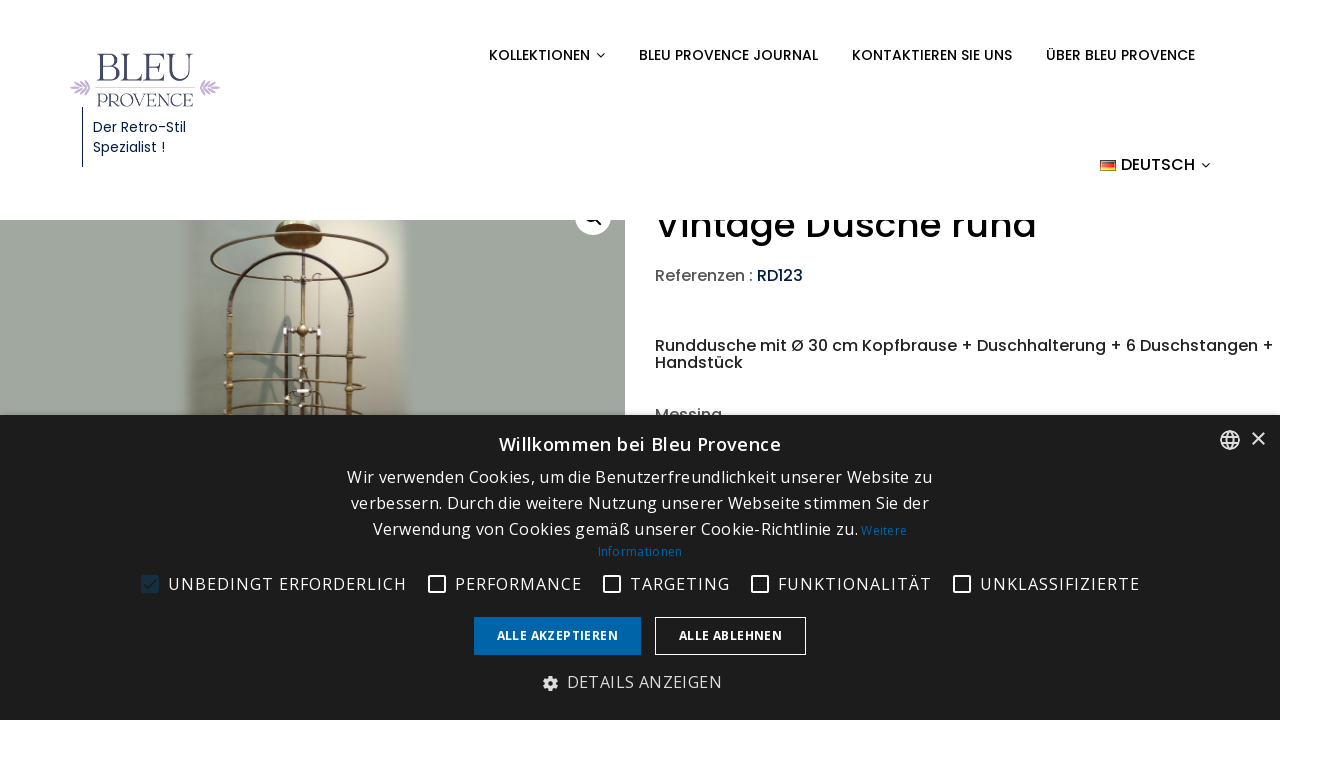

--- FILE ---
content_type: text/html; charset=utf-8
request_url: https://www.google.com/recaptcha/api2/anchor?ar=1&k=6LeNNQQsAAAAANfC8DVMq9E1mJfqXjiHtBgE8B6z&co=aHR0cHM6Ly9ibGV1cHJvdmVuY2UuaXQ6NDQz&hl=en&v=N67nZn4AqZkNcbeMu4prBgzg&size=invisible&anchor-ms=20000&execute-ms=30000&cb=y57kbggyigac
body_size: 48719
content:
<!DOCTYPE HTML><html dir="ltr" lang="en"><head><meta http-equiv="Content-Type" content="text/html; charset=UTF-8">
<meta http-equiv="X-UA-Compatible" content="IE=edge">
<title>reCAPTCHA</title>
<style type="text/css">
/* cyrillic-ext */
@font-face {
  font-family: 'Roboto';
  font-style: normal;
  font-weight: 400;
  font-stretch: 100%;
  src: url(//fonts.gstatic.com/s/roboto/v48/KFO7CnqEu92Fr1ME7kSn66aGLdTylUAMa3GUBHMdazTgWw.woff2) format('woff2');
  unicode-range: U+0460-052F, U+1C80-1C8A, U+20B4, U+2DE0-2DFF, U+A640-A69F, U+FE2E-FE2F;
}
/* cyrillic */
@font-face {
  font-family: 'Roboto';
  font-style: normal;
  font-weight: 400;
  font-stretch: 100%;
  src: url(//fonts.gstatic.com/s/roboto/v48/KFO7CnqEu92Fr1ME7kSn66aGLdTylUAMa3iUBHMdazTgWw.woff2) format('woff2');
  unicode-range: U+0301, U+0400-045F, U+0490-0491, U+04B0-04B1, U+2116;
}
/* greek-ext */
@font-face {
  font-family: 'Roboto';
  font-style: normal;
  font-weight: 400;
  font-stretch: 100%;
  src: url(//fonts.gstatic.com/s/roboto/v48/KFO7CnqEu92Fr1ME7kSn66aGLdTylUAMa3CUBHMdazTgWw.woff2) format('woff2');
  unicode-range: U+1F00-1FFF;
}
/* greek */
@font-face {
  font-family: 'Roboto';
  font-style: normal;
  font-weight: 400;
  font-stretch: 100%;
  src: url(//fonts.gstatic.com/s/roboto/v48/KFO7CnqEu92Fr1ME7kSn66aGLdTylUAMa3-UBHMdazTgWw.woff2) format('woff2');
  unicode-range: U+0370-0377, U+037A-037F, U+0384-038A, U+038C, U+038E-03A1, U+03A3-03FF;
}
/* math */
@font-face {
  font-family: 'Roboto';
  font-style: normal;
  font-weight: 400;
  font-stretch: 100%;
  src: url(//fonts.gstatic.com/s/roboto/v48/KFO7CnqEu92Fr1ME7kSn66aGLdTylUAMawCUBHMdazTgWw.woff2) format('woff2');
  unicode-range: U+0302-0303, U+0305, U+0307-0308, U+0310, U+0312, U+0315, U+031A, U+0326-0327, U+032C, U+032F-0330, U+0332-0333, U+0338, U+033A, U+0346, U+034D, U+0391-03A1, U+03A3-03A9, U+03B1-03C9, U+03D1, U+03D5-03D6, U+03F0-03F1, U+03F4-03F5, U+2016-2017, U+2034-2038, U+203C, U+2040, U+2043, U+2047, U+2050, U+2057, U+205F, U+2070-2071, U+2074-208E, U+2090-209C, U+20D0-20DC, U+20E1, U+20E5-20EF, U+2100-2112, U+2114-2115, U+2117-2121, U+2123-214F, U+2190, U+2192, U+2194-21AE, U+21B0-21E5, U+21F1-21F2, U+21F4-2211, U+2213-2214, U+2216-22FF, U+2308-230B, U+2310, U+2319, U+231C-2321, U+2336-237A, U+237C, U+2395, U+239B-23B7, U+23D0, U+23DC-23E1, U+2474-2475, U+25AF, U+25B3, U+25B7, U+25BD, U+25C1, U+25CA, U+25CC, U+25FB, U+266D-266F, U+27C0-27FF, U+2900-2AFF, U+2B0E-2B11, U+2B30-2B4C, U+2BFE, U+3030, U+FF5B, U+FF5D, U+1D400-1D7FF, U+1EE00-1EEFF;
}
/* symbols */
@font-face {
  font-family: 'Roboto';
  font-style: normal;
  font-weight: 400;
  font-stretch: 100%;
  src: url(//fonts.gstatic.com/s/roboto/v48/KFO7CnqEu92Fr1ME7kSn66aGLdTylUAMaxKUBHMdazTgWw.woff2) format('woff2');
  unicode-range: U+0001-000C, U+000E-001F, U+007F-009F, U+20DD-20E0, U+20E2-20E4, U+2150-218F, U+2190, U+2192, U+2194-2199, U+21AF, U+21E6-21F0, U+21F3, U+2218-2219, U+2299, U+22C4-22C6, U+2300-243F, U+2440-244A, U+2460-24FF, U+25A0-27BF, U+2800-28FF, U+2921-2922, U+2981, U+29BF, U+29EB, U+2B00-2BFF, U+4DC0-4DFF, U+FFF9-FFFB, U+10140-1018E, U+10190-1019C, U+101A0, U+101D0-101FD, U+102E0-102FB, U+10E60-10E7E, U+1D2C0-1D2D3, U+1D2E0-1D37F, U+1F000-1F0FF, U+1F100-1F1AD, U+1F1E6-1F1FF, U+1F30D-1F30F, U+1F315, U+1F31C, U+1F31E, U+1F320-1F32C, U+1F336, U+1F378, U+1F37D, U+1F382, U+1F393-1F39F, U+1F3A7-1F3A8, U+1F3AC-1F3AF, U+1F3C2, U+1F3C4-1F3C6, U+1F3CA-1F3CE, U+1F3D4-1F3E0, U+1F3ED, U+1F3F1-1F3F3, U+1F3F5-1F3F7, U+1F408, U+1F415, U+1F41F, U+1F426, U+1F43F, U+1F441-1F442, U+1F444, U+1F446-1F449, U+1F44C-1F44E, U+1F453, U+1F46A, U+1F47D, U+1F4A3, U+1F4B0, U+1F4B3, U+1F4B9, U+1F4BB, U+1F4BF, U+1F4C8-1F4CB, U+1F4D6, U+1F4DA, U+1F4DF, U+1F4E3-1F4E6, U+1F4EA-1F4ED, U+1F4F7, U+1F4F9-1F4FB, U+1F4FD-1F4FE, U+1F503, U+1F507-1F50B, U+1F50D, U+1F512-1F513, U+1F53E-1F54A, U+1F54F-1F5FA, U+1F610, U+1F650-1F67F, U+1F687, U+1F68D, U+1F691, U+1F694, U+1F698, U+1F6AD, U+1F6B2, U+1F6B9-1F6BA, U+1F6BC, U+1F6C6-1F6CF, U+1F6D3-1F6D7, U+1F6E0-1F6EA, U+1F6F0-1F6F3, U+1F6F7-1F6FC, U+1F700-1F7FF, U+1F800-1F80B, U+1F810-1F847, U+1F850-1F859, U+1F860-1F887, U+1F890-1F8AD, U+1F8B0-1F8BB, U+1F8C0-1F8C1, U+1F900-1F90B, U+1F93B, U+1F946, U+1F984, U+1F996, U+1F9E9, U+1FA00-1FA6F, U+1FA70-1FA7C, U+1FA80-1FA89, U+1FA8F-1FAC6, U+1FACE-1FADC, U+1FADF-1FAE9, U+1FAF0-1FAF8, U+1FB00-1FBFF;
}
/* vietnamese */
@font-face {
  font-family: 'Roboto';
  font-style: normal;
  font-weight: 400;
  font-stretch: 100%;
  src: url(//fonts.gstatic.com/s/roboto/v48/KFO7CnqEu92Fr1ME7kSn66aGLdTylUAMa3OUBHMdazTgWw.woff2) format('woff2');
  unicode-range: U+0102-0103, U+0110-0111, U+0128-0129, U+0168-0169, U+01A0-01A1, U+01AF-01B0, U+0300-0301, U+0303-0304, U+0308-0309, U+0323, U+0329, U+1EA0-1EF9, U+20AB;
}
/* latin-ext */
@font-face {
  font-family: 'Roboto';
  font-style: normal;
  font-weight: 400;
  font-stretch: 100%;
  src: url(//fonts.gstatic.com/s/roboto/v48/KFO7CnqEu92Fr1ME7kSn66aGLdTylUAMa3KUBHMdazTgWw.woff2) format('woff2');
  unicode-range: U+0100-02BA, U+02BD-02C5, U+02C7-02CC, U+02CE-02D7, U+02DD-02FF, U+0304, U+0308, U+0329, U+1D00-1DBF, U+1E00-1E9F, U+1EF2-1EFF, U+2020, U+20A0-20AB, U+20AD-20C0, U+2113, U+2C60-2C7F, U+A720-A7FF;
}
/* latin */
@font-face {
  font-family: 'Roboto';
  font-style: normal;
  font-weight: 400;
  font-stretch: 100%;
  src: url(//fonts.gstatic.com/s/roboto/v48/KFO7CnqEu92Fr1ME7kSn66aGLdTylUAMa3yUBHMdazQ.woff2) format('woff2');
  unicode-range: U+0000-00FF, U+0131, U+0152-0153, U+02BB-02BC, U+02C6, U+02DA, U+02DC, U+0304, U+0308, U+0329, U+2000-206F, U+20AC, U+2122, U+2191, U+2193, U+2212, U+2215, U+FEFF, U+FFFD;
}
/* cyrillic-ext */
@font-face {
  font-family: 'Roboto';
  font-style: normal;
  font-weight: 500;
  font-stretch: 100%;
  src: url(//fonts.gstatic.com/s/roboto/v48/KFO7CnqEu92Fr1ME7kSn66aGLdTylUAMa3GUBHMdazTgWw.woff2) format('woff2');
  unicode-range: U+0460-052F, U+1C80-1C8A, U+20B4, U+2DE0-2DFF, U+A640-A69F, U+FE2E-FE2F;
}
/* cyrillic */
@font-face {
  font-family: 'Roboto';
  font-style: normal;
  font-weight: 500;
  font-stretch: 100%;
  src: url(//fonts.gstatic.com/s/roboto/v48/KFO7CnqEu92Fr1ME7kSn66aGLdTylUAMa3iUBHMdazTgWw.woff2) format('woff2');
  unicode-range: U+0301, U+0400-045F, U+0490-0491, U+04B0-04B1, U+2116;
}
/* greek-ext */
@font-face {
  font-family: 'Roboto';
  font-style: normal;
  font-weight: 500;
  font-stretch: 100%;
  src: url(//fonts.gstatic.com/s/roboto/v48/KFO7CnqEu92Fr1ME7kSn66aGLdTylUAMa3CUBHMdazTgWw.woff2) format('woff2');
  unicode-range: U+1F00-1FFF;
}
/* greek */
@font-face {
  font-family: 'Roboto';
  font-style: normal;
  font-weight: 500;
  font-stretch: 100%;
  src: url(//fonts.gstatic.com/s/roboto/v48/KFO7CnqEu92Fr1ME7kSn66aGLdTylUAMa3-UBHMdazTgWw.woff2) format('woff2');
  unicode-range: U+0370-0377, U+037A-037F, U+0384-038A, U+038C, U+038E-03A1, U+03A3-03FF;
}
/* math */
@font-face {
  font-family: 'Roboto';
  font-style: normal;
  font-weight: 500;
  font-stretch: 100%;
  src: url(//fonts.gstatic.com/s/roboto/v48/KFO7CnqEu92Fr1ME7kSn66aGLdTylUAMawCUBHMdazTgWw.woff2) format('woff2');
  unicode-range: U+0302-0303, U+0305, U+0307-0308, U+0310, U+0312, U+0315, U+031A, U+0326-0327, U+032C, U+032F-0330, U+0332-0333, U+0338, U+033A, U+0346, U+034D, U+0391-03A1, U+03A3-03A9, U+03B1-03C9, U+03D1, U+03D5-03D6, U+03F0-03F1, U+03F4-03F5, U+2016-2017, U+2034-2038, U+203C, U+2040, U+2043, U+2047, U+2050, U+2057, U+205F, U+2070-2071, U+2074-208E, U+2090-209C, U+20D0-20DC, U+20E1, U+20E5-20EF, U+2100-2112, U+2114-2115, U+2117-2121, U+2123-214F, U+2190, U+2192, U+2194-21AE, U+21B0-21E5, U+21F1-21F2, U+21F4-2211, U+2213-2214, U+2216-22FF, U+2308-230B, U+2310, U+2319, U+231C-2321, U+2336-237A, U+237C, U+2395, U+239B-23B7, U+23D0, U+23DC-23E1, U+2474-2475, U+25AF, U+25B3, U+25B7, U+25BD, U+25C1, U+25CA, U+25CC, U+25FB, U+266D-266F, U+27C0-27FF, U+2900-2AFF, U+2B0E-2B11, U+2B30-2B4C, U+2BFE, U+3030, U+FF5B, U+FF5D, U+1D400-1D7FF, U+1EE00-1EEFF;
}
/* symbols */
@font-face {
  font-family: 'Roboto';
  font-style: normal;
  font-weight: 500;
  font-stretch: 100%;
  src: url(//fonts.gstatic.com/s/roboto/v48/KFO7CnqEu92Fr1ME7kSn66aGLdTylUAMaxKUBHMdazTgWw.woff2) format('woff2');
  unicode-range: U+0001-000C, U+000E-001F, U+007F-009F, U+20DD-20E0, U+20E2-20E4, U+2150-218F, U+2190, U+2192, U+2194-2199, U+21AF, U+21E6-21F0, U+21F3, U+2218-2219, U+2299, U+22C4-22C6, U+2300-243F, U+2440-244A, U+2460-24FF, U+25A0-27BF, U+2800-28FF, U+2921-2922, U+2981, U+29BF, U+29EB, U+2B00-2BFF, U+4DC0-4DFF, U+FFF9-FFFB, U+10140-1018E, U+10190-1019C, U+101A0, U+101D0-101FD, U+102E0-102FB, U+10E60-10E7E, U+1D2C0-1D2D3, U+1D2E0-1D37F, U+1F000-1F0FF, U+1F100-1F1AD, U+1F1E6-1F1FF, U+1F30D-1F30F, U+1F315, U+1F31C, U+1F31E, U+1F320-1F32C, U+1F336, U+1F378, U+1F37D, U+1F382, U+1F393-1F39F, U+1F3A7-1F3A8, U+1F3AC-1F3AF, U+1F3C2, U+1F3C4-1F3C6, U+1F3CA-1F3CE, U+1F3D4-1F3E0, U+1F3ED, U+1F3F1-1F3F3, U+1F3F5-1F3F7, U+1F408, U+1F415, U+1F41F, U+1F426, U+1F43F, U+1F441-1F442, U+1F444, U+1F446-1F449, U+1F44C-1F44E, U+1F453, U+1F46A, U+1F47D, U+1F4A3, U+1F4B0, U+1F4B3, U+1F4B9, U+1F4BB, U+1F4BF, U+1F4C8-1F4CB, U+1F4D6, U+1F4DA, U+1F4DF, U+1F4E3-1F4E6, U+1F4EA-1F4ED, U+1F4F7, U+1F4F9-1F4FB, U+1F4FD-1F4FE, U+1F503, U+1F507-1F50B, U+1F50D, U+1F512-1F513, U+1F53E-1F54A, U+1F54F-1F5FA, U+1F610, U+1F650-1F67F, U+1F687, U+1F68D, U+1F691, U+1F694, U+1F698, U+1F6AD, U+1F6B2, U+1F6B9-1F6BA, U+1F6BC, U+1F6C6-1F6CF, U+1F6D3-1F6D7, U+1F6E0-1F6EA, U+1F6F0-1F6F3, U+1F6F7-1F6FC, U+1F700-1F7FF, U+1F800-1F80B, U+1F810-1F847, U+1F850-1F859, U+1F860-1F887, U+1F890-1F8AD, U+1F8B0-1F8BB, U+1F8C0-1F8C1, U+1F900-1F90B, U+1F93B, U+1F946, U+1F984, U+1F996, U+1F9E9, U+1FA00-1FA6F, U+1FA70-1FA7C, U+1FA80-1FA89, U+1FA8F-1FAC6, U+1FACE-1FADC, U+1FADF-1FAE9, U+1FAF0-1FAF8, U+1FB00-1FBFF;
}
/* vietnamese */
@font-face {
  font-family: 'Roboto';
  font-style: normal;
  font-weight: 500;
  font-stretch: 100%;
  src: url(//fonts.gstatic.com/s/roboto/v48/KFO7CnqEu92Fr1ME7kSn66aGLdTylUAMa3OUBHMdazTgWw.woff2) format('woff2');
  unicode-range: U+0102-0103, U+0110-0111, U+0128-0129, U+0168-0169, U+01A0-01A1, U+01AF-01B0, U+0300-0301, U+0303-0304, U+0308-0309, U+0323, U+0329, U+1EA0-1EF9, U+20AB;
}
/* latin-ext */
@font-face {
  font-family: 'Roboto';
  font-style: normal;
  font-weight: 500;
  font-stretch: 100%;
  src: url(//fonts.gstatic.com/s/roboto/v48/KFO7CnqEu92Fr1ME7kSn66aGLdTylUAMa3KUBHMdazTgWw.woff2) format('woff2');
  unicode-range: U+0100-02BA, U+02BD-02C5, U+02C7-02CC, U+02CE-02D7, U+02DD-02FF, U+0304, U+0308, U+0329, U+1D00-1DBF, U+1E00-1E9F, U+1EF2-1EFF, U+2020, U+20A0-20AB, U+20AD-20C0, U+2113, U+2C60-2C7F, U+A720-A7FF;
}
/* latin */
@font-face {
  font-family: 'Roboto';
  font-style: normal;
  font-weight: 500;
  font-stretch: 100%;
  src: url(//fonts.gstatic.com/s/roboto/v48/KFO7CnqEu92Fr1ME7kSn66aGLdTylUAMa3yUBHMdazQ.woff2) format('woff2');
  unicode-range: U+0000-00FF, U+0131, U+0152-0153, U+02BB-02BC, U+02C6, U+02DA, U+02DC, U+0304, U+0308, U+0329, U+2000-206F, U+20AC, U+2122, U+2191, U+2193, U+2212, U+2215, U+FEFF, U+FFFD;
}
/* cyrillic-ext */
@font-face {
  font-family: 'Roboto';
  font-style: normal;
  font-weight: 900;
  font-stretch: 100%;
  src: url(//fonts.gstatic.com/s/roboto/v48/KFO7CnqEu92Fr1ME7kSn66aGLdTylUAMa3GUBHMdazTgWw.woff2) format('woff2');
  unicode-range: U+0460-052F, U+1C80-1C8A, U+20B4, U+2DE0-2DFF, U+A640-A69F, U+FE2E-FE2F;
}
/* cyrillic */
@font-face {
  font-family: 'Roboto';
  font-style: normal;
  font-weight: 900;
  font-stretch: 100%;
  src: url(//fonts.gstatic.com/s/roboto/v48/KFO7CnqEu92Fr1ME7kSn66aGLdTylUAMa3iUBHMdazTgWw.woff2) format('woff2');
  unicode-range: U+0301, U+0400-045F, U+0490-0491, U+04B0-04B1, U+2116;
}
/* greek-ext */
@font-face {
  font-family: 'Roboto';
  font-style: normal;
  font-weight: 900;
  font-stretch: 100%;
  src: url(//fonts.gstatic.com/s/roboto/v48/KFO7CnqEu92Fr1ME7kSn66aGLdTylUAMa3CUBHMdazTgWw.woff2) format('woff2');
  unicode-range: U+1F00-1FFF;
}
/* greek */
@font-face {
  font-family: 'Roboto';
  font-style: normal;
  font-weight: 900;
  font-stretch: 100%;
  src: url(//fonts.gstatic.com/s/roboto/v48/KFO7CnqEu92Fr1ME7kSn66aGLdTylUAMa3-UBHMdazTgWw.woff2) format('woff2');
  unicode-range: U+0370-0377, U+037A-037F, U+0384-038A, U+038C, U+038E-03A1, U+03A3-03FF;
}
/* math */
@font-face {
  font-family: 'Roboto';
  font-style: normal;
  font-weight: 900;
  font-stretch: 100%;
  src: url(//fonts.gstatic.com/s/roboto/v48/KFO7CnqEu92Fr1ME7kSn66aGLdTylUAMawCUBHMdazTgWw.woff2) format('woff2');
  unicode-range: U+0302-0303, U+0305, U+0307-0308, U+0310, U+0312, U+0315, U+031A, U+0326-0327, U+032C, U+032F-0330, U+0332-0333, U+0338, U+033A, U+0346, U+034D, U+0391-03A1, U+03A3-03A9, U+03B1-03C9, U+03D1, U+03D5-03D6, U+03F0-03F1, U+03F4-03F5, U+2016-2017, U+2034-2038, U+203C, U+2040, U+2043, U+2047, U+2050, U+2057, U+205F, U+2070-2071, U+2074-208E, U+2090-209C, U+20D0-20DC, U+20E1, U+20E5-20EF, U+2100-2112, U+2114-2115, U+2117-2121, U+2123-214F, U+2190, U+2192, U+2194-21AE, U+21B0-21E5, U+21F1-21F2, U+21F4-2211, U+2213-2214, U+2216-22FF, U+2308-230B, U+2310, U+2319, U+231C-2321, U+2336-237A, U+237C, U+2395, U+239B-23B7, U+23D0, U+23DC-23E1, U+2474-2475, U+25AF, U+25B3, U+25B7, U+25BD, U+25C1, U+25CA, U+25CC, U+25FB, U+266D-266F, U+27C0-27FF, U+2900-2AFF, U+2B0E-2B11, U+2B30-2B4C, U+2BFE, U+3030, U+FF5B, U+FF5D, U+1D400-1D7FF, U+1EE00-1EEFF;
}
/* symbols */
@font-face {
  font-family: 'Roboto';
  font-style: normal;
  font-weight: 900;
  font-stretch: 100%;
  src: url(//fonts.gstatic.com/s/roboto/v48/KFO7CnqEu92Fr1ME7kSn66aGLdTylUAMaxKUBHMdazTgWw.woff2) format('woff2');
  unicode-range: U+0001-000C, U+000E-001F, U+007F-009F, U+20DD-20E0, U+20E2-20E4, U+2150-218F, U+2190, U+2192, U+2194-2199, U+21AF, U+21E6-21F0, U+21F3, U+2218-2219, U+2299, U+22C4-22C6, U+2300-243F, U+2440-244A, U+2460-24FF, U+25A0-27BF, U+2800-28FF, U+2921-2922, U+2981, U+29BF, U+29EB, U+2B00-2BFF, U+4DC0-4DFF, U+FFF9-FFFB, U+10140-1018E, U+10190-1019C, U+101A0, U+101D0-101FD, U+102E0-102FB, U+10E60-10E7E, U+1D2C0-1D2D3, U+1D2E0-1D37F, U+1F000-1F0FF, U+1F100-1F1AD, U+1F1E6-1F1FF, U+1F30D-1F30F, U+1F315, U+1F31C, U+1F31E, U+1F320-1F32C, U+1F336, U+1F378, U+1F37D, U+1F382, U+1F393-1F39F, U+1F3A7-1F3A8, U+1F3AC-1F3AF, U+1F3C2, U+1F3C4-1F3C6, U+1F3CA-1F3CE, U+1F3D4-1F3E0, U+1F3ED, U+1F3F1-1F3F3, U+1F3F5-1F3F7, U+1F408, U+1F415, U+1F41F, U+1F426, U+1F43F, U+1F441-1F442, U+1F444, U+1F446-1F449, U+1F44C-1F44E, U+1F453, U+1F46A, U+1F47D, U+1F4A3, U+1F4B0, U+1F4B3, U+1F4B9, U+1F4BB, U+1F4BF, U+1F4C8-1F4CB, U+1F4D6, U+1F4DA, U+1F4DF, U+1F4E3-1F4E6, U+1F4EA-1F4ED, U+1F4F7, U+1F4F9-1F4FB, U+1F4FD-1F4FE, U+1F503, U+1F507-1F50B, U+1F50D, U+1F512-1F513, U+1F53E-1F54A, U+1F54F-1F5FA, U+1F610, U+1F650-1F67F, U+1F687, U+1F68D, U+1F691, U+1F694, U+1F698, U+1F6AD, U+1F6B2, U+1F6B9-1F6BA, U+1F6BC, U+1F6C6-1F6CF, U+1F6D3-1F6D7, U+1F6E0-1F6EA, U+1F6F0-1F6F3, U+1F6F7-1F6FC, U+1F700-1F7FF, U+1F800-1F80B, U+1F810-1F847, U+1F850-1F859, U+1F860-1F887, U+1F890-1F8AD, U+1F8B0-1F8BB, U+1F8C0-1F8C1, U+1F900-1F90B, U+1F93B, U+1F946, U+1F984, U+1F996, U+1F9E9, U+1FA00-1FA6F, U+1FA70-1FA7C, U+1FA80-1FA89, U+1FA8F-1FAC6, U+1FACE-1FADC, U+1FADF-1FAE9, U+1FAF0-1FAF8, U+1FB00-1FBFF;
}
/* vietnamese */
@font-face {
  font-family: 'Roboto';
  font-style: normal;
  font-weight: 900;
  font-stretch: 100%;
  src: url(//fonts.gstatic.com/s/roboto/v48/KFO7CnqEu92Fr1ME7kSn66aGLdTylUAMa3OUBHMdazTgWw.woff2) format('woff2');
  unicode-range: U+0102-0103, U+0110-0111, U+0128-0129, U+0168-0169, U+01A0-01A1, U+01AF-01B0, U+0300-0301, U+0303-0304, U+0308-0309, U+0323, U+0329, U+1EA0-1EF9, U+20AB;
}
/* latin-ext */
@font-face {
  font-family: 'Roboto';
  font-style: normal;
  font-weight: 900;
  font-stretch: 100%;
  src: url(//fonts.gstatic.com/s/roboto/v48/KFO7CnqEu92Fr1ME7kSn66aGLdTylUAMa3KUBHMdazTgWw.woff2) format('woff2');
  unicode-range: U+0100-02BA, U+02BD-02C5, U+02C7-02CC, U+02CE-02D7, U+02DD-02FF, U+0304, U+0308, U+0329, U+1D00-1DBF, U+1E00-1E9F, U+1EF2-1EFF, U+2020, U+20A0-20AB, U+20AD-20C0, U+2113, U+2C60-2C7F, U+A720-A7FF;
}
/* latin */
@font-face {
  font-family: 'Roboto';
  font-style: normal;
  font-weight: 900;
  font-stretch: 100%;
  src: url(//fonts.gstatic.com/s/roboto/v48/KFO7CnqEu92Fr1ME7kSn66aGLdTylUAMa3yUBHMdazQ.woff2) format('woff2');
  unicode-range: U+0000-00FF, U+0131, U+0152-0153, U+02BB-02BC, U+02C6, U+02DA, U+02DC, U+0304, U+0308, U+0329, U+2000-206F, U+20AC, U+2122, U+2191, U+2193, U+2212, U+2215, U+FEFF, U+FFFD;
}

</style>
<link rel="stylesheet" type="text/css" href="https://www.gstatic.com/recaptcha/releases/N67nZn4AqZkNcbeMu4prBgzg/styles__ltr.css">
<script nonce="nZD8INj5JhjOoDn0uBuFZg" type="text/javascript">window['__recaptcha_api'] = 'https://www.google.com/recaptcha/api2/';</script>
<script type="text/javascript" src="https://www.gstatic.com/recaptcha/releases/N67nZn4AqZkNcbeMu4prBgzg/recaptcha__en.js" nonce="nZD8INj5JhjOoDn0uBuFZg">
      
    </script></head>
<body><div id="rc-anchor-alert" class="rc-anchor-alert"></div>
<input type="hidden" id="recaptcha-token" value="[base64]">
<script type="text/javascript" nonce="nZD8INj5JhjOoDn0uBuFZg">
      recaptcha.anchor.Main.init("[\x22ainput\x22,[\x22bgdata\x22,\x22\x22,\[base64]/[base64]/[base64]/bmV3IHJbeF0oY1swXSk6RT09Mj9uZXcgclt4XShjWzBdLGNbMV0pOkU9PTM/bmV3IHJbeF0oY1swXSxjWzFdLGNbMl0pOkU9PTQ/[base64]/[base64]/[base64]/[base64]/[base64]/[base64]/[base64]/[base64]\x22,\[base64]\x22,\x22w5bCtkLCp8OjJsOCHsOwYi7CqsKddMKJM0tswrNOw4TDjk3DncO9w4RQwrIwX216w67DnsOow6/Ds8OdwoHDnsK/w4YlwohsL8KQQMOpw7PCrMK3w4DDvsKUwocrw4TDnSdpZ3ElZ8OCw6c5w63CmGzDtg7DpcOCwp7DpATCusOJwrl8w5rDkErDqiMbw7JDAMKre8KxYUfDksKgwqccAMKhTxk9VsKFwppOw7/CiVTDncOYw60qJ1A9w4kHS3JGw6l/YsOyH1fDn8KjWXzCgMKaJMKbIBXCmDvCtcO1w4HCncKKAwJ1w5BRwrNRPVV/O8OeHsK2wr3ChcO0A2vDjMODwpcDwp85w7txwoPCucKmSsOIw4rDvX/Dn2fCtMKgO8KuBSYLw6DDg8K/wpbChR10w7nCqMK9w6opG8OiMcOrLMO7exF4b8O/[base64]/[base64]/DvicNw4bCvGtHw6VsAGzCpxvCkF7CucONSsOoFcOKZcO6dRRuOm07woltDsKTw6nCpGIgw5gCw5LDlMKjZMKFw5Z3w6HDgx3CkhYDBz/DtVXCpQMvw6lqw6B8VGvCj8OGw4jCgMKow4kRw7jDs8O6w7pIwpEoU8OwD8OWCcKtZcOaw73CqMOyw7/[base64]/wpvCjcKGw7vCq8O1w6nDncOVKsOtwqkLwrfCtkTDvsKRc8OYZcOfTg7DoUtRw7UudMOcwqHDgmFDwqsTUsKgASbDk8O1w458w7fDm0Usw5/Cl2JWw4HDqRYlwq0Bw4xIHUfDl8OKMcOpw6MAwojCv8KOw5LCvGXDu8KlZsK5w6bDoMKJWMOgw7fCsTfDjsKMKW/DlEg2K8OWwrDCm8KNFQl1w75IwoIXGz4yWsOnwobDisK5wp7CikjCgcKGw5xlAzbCn8Kpf8KYwq7CnB49wpjClsOIwocjLMO4wodWQcK5FwzCi8OFGyPDr0DCjhzDki3CjsOrwpcvw6nDn2RYJgp2w4jDrmfCozVTGm0QMMO8VsO3K0zDrMOfEEI5WxvDtm/DmMOpw5QlwrXDj8KAwq4Kw6gBw5LCpzTDhsKqdXbCq3PCjU0xw6XDgMKuw5U+UcK4w7XDlkEMw5LCkMKzwrVWw7DCq2NEHMOuGXbDjcK0NMO+w5QDw68uMHfDkcK0FRrCsV1SwqA6ZsOBwpzDkA7Cp8KWwpxxw5PDlR4Lw4F5w4DDjyfDtmrDkcKZw7/CiwrDgsKSwq3Ct8Orwrsdw4rDhC8VYVFHwpYZT8KWVMKPBMOXwpJQeBTCiE7DnybDtcKuBGHDrMKrw7zDth5Jw5XCh8OcLh3ChFRja8K1Sx/Dt0kOQ3xjCcK8CUkbYE7CmEHDqxHDncKCw7PDr8OYUMODMyvDnsKKeBhSGMOEw51dJUbDryVnUcKZwqLCkcK/fMOswprDsWTDlMOxwrsawqPCu3fDi8ORw40fwoYfwpzCmMK1FcKhwpcgwrHClg3DnkdrwpfDvx/CpHTCvMO9AcKpdMK3NT1XwrFHw5kbwq7DtFJke1d6w6p7BsOqK2gvw7zCoj8mRRXCg8Ova8KrwqxCw7jCp8K1dMOcw6zCqcKaeBfDlsKMecK0w5zDsHVEwoA6w5bDqMKWbFZNwqvDnSYow7nDoFPCj0x/VHrCisOdw63CrRF/w4/DhMK5cltJw47DgS9vwpDCo1Yaw5nCpMKTL8K1w5BXw5sLYcOxGDnDg8KkTcOUbi/Cu1NKFUt3Hw3DvWpDQlTDiMKeVUoGw5hcwqI9AlFuE8OqwqzChULCnsO/QETCocKrdWYXwo1qwpNqUcK+dsO+wrlBwprCucO+wocwwqZTwqgFMArDll/CtsKhJUlaw57CoB7Ck8K1wqo9FsOJw7LCk3cDasK6CnPCkMOzeMO8w5gIw5VZw49Ww4MsAsOzagkswoNrw6nCtcOFZ1c8w6/[base64]/Di0YgLcOGC3/[base64]/Cr0tgHcOTw5zDvSXDrULDu8K6w7scwrJiBQpawq3DhcKRw5HCgzh8w7bDtcK1wqQZbUszw63CvCHCun40w73DkF/DqjBlwpLDsCLCjHgtw7PCrynDvsOpL8O3fcKnwqjDtxHCvcOQIcO2DVtnwo/Dm1LCqcKFwrLDoMKjbcKTwr/DondmNsKZw6HDlMKiVcKTw5jCj8OGE8KswpZ8w4RVRxo6ZcO1NsKywrt1wqUewpZ/[base64]/DoiskAD08wofDq8OOTkPDscKewqprCMOow5ccwo7CqS7CrcOESwZrGx4rT8K5bWcQw7HCiz/DjlDCrm7DrsKUw6vDmnp8Sw5bwoLDnFB9wqpdw55KNsO9RBrDscOKRMOiwpN+bsOzw4nCpcKmfB3Ct8KdwpF/w5/CpcKpESt3A8KEwqfCucKkwppidEx3Dx9VwoXCjsKOwp3DusKddMO8BsOEwp/DpcOgWHVJwo9rw6V1SlBRw5nCoTzCgDd1ScOnw5xqF1EMwpbCj8KGPk/DvXAGUR9CCsKQQ8KIwqvDpMOCw4Y9VMOswoTDjsO0wrQJD2IeRsK5w6VqRsOoKxfCuUHDggcSUMOGw6bCnVtdbjokw7jDshoWwpbDgS8QZ3EGMMO5BSl9w4XCt3zCqsKDY8Kiw5fCh0cRwoRLaSoPfiTDuMOHw7dew63Ck8O8AghDNcK8NBjCjT/CrMKTT2MNDmXDkcO3LUNDIQgXwqE1w4HDuwPDicOGPsO2X3HDkcKZbzDDvcKGB0UCw5fCp1rDhcONw5XDp8Kvwo8yw7/DrMOfYCTDhFbDj3oTwoEpwrzCvzlSw77CoQXCkVtsw4vDkwAza8OWw5zCuzvDgBpgwrM7w5vCuMOJwoUaTEUvKcKRJMO6GMKWwpEFw7vCtsK0woIRIlwDCcKLLyAyEn4ZwrXDkzzClDhQbB0+wpLCijx/w5/CkHRmw4bDhDrCs8KvIsK6GH4wwr3CqsKfwpzDjcOrw4zDncOuwrzDvMOYwpzDsGTDo0Esw7ZAwrrDjmvDosKTR3EhTDYkw7oTY3Fjwo4RL8OqOHhgVC3CocOBw6PDvcOtwrpow7VMwoF7fR/[base64]/DosKLBMKowqELGQfCtcOlwqxbfRPDsMK5w7TDhhzCtsOrw6PDqMOGXE9sUcK0DT/Ct8OewqIpM8Kww5tAwrAbw5rCjcODDkvCi8KfQggARcODw4hOWFNNP0LCkHnDv28Vwq5awr9yAyRfD8O6wqZTEQvCoVDDsWYww4deURzCtsOsPmjDgsK/cHjCisK3w51qNwEMMhR4BQfCqcK3w4XClkPDr8OkWMOiw78Jwp0ZDsKMwpB1w43DhMKKLMO3w48TwrdLPsK4EMOpw68QAMOHLsOXwpMIwoAhWDE/bkc6RMKrwrHDkGrCjVw9KUvDmsKEwqzDpMOGwpzDv8OVAw0pwpI/KsO4JlnDhcKTw6sUw5rDvcOJC8OOwpPCgGEEwrXChcOEw4tCCjZFwoTCvMK8VCBJRWzDnsOiwozDlxpRNMKpwq3DicOrwrXCpcKoGirDmELDuMO+OMOSw6Y/d1sGMjnCvlciwoLDjU8jacOTwojDmsObemFCwpwIworCpnnDvnAWwokqbcOdaj8kw47DsnDCuwVeW13CnCpDeMKAH8OTwpTDumcywq8pG8O1wqjCkMKmFcOuwq3Dk8K7w7MYw7kvSMO3wrrDqMObRB5/O8KndcKYPMO+wqBAVWtGwokXw78NWnwpGizDimVmMsKFdWoYd0Y9w7Z3IMOTw6rChcOEbjsUw5dFAsKSGMO4wpsnbEHCskAbUsK3chzDtcOyKsKQwpdDP8O3w5rDrgdDw6kdw5I/X8KkC1PCocOqHMO5wqfDlsOPwrojXUrCtmjDmAMFwpwtw7zCq8KGOkjCoMOxbmzCg8OpRMKkdD/Cvgxgw41lwr3CvyIACsOJPDcYwoMZTMK4w47DrkPCih/[base64]/[base64]/wpPCohrDpMOKw4s5UW8Vw4Jww4TChTFHwr3DhgVWewHCscKDDgcbw6hDwptlw6zChQMgwqbDvsK/eBcbHlNrwqARwofDpg0zVsKrSSEsw4PCosOGQMO2PVnCmsKRJMKXwp7DpMOmEisaWg8Tw5TCjzkWwqzCjsOwwqTDncOyISHCkl1XX3w5w5HDlMK5WyJkwqLCmMKxXEE/[base64]/[base64]/Cl2bDhHbDtUoJwpMtCsORwoHDhcKxw4TDrQLDnxwEAMKBcTFdw4/[base64]/ClTzDqWRzT8OyHE4wAlrDuiBfL3cDwqjCm8OlAGhiRDjCscKYwrwoB3FAVh3CvMOuwoPDq8O1w4XCogjCrMOxw4jDiF1gwrfCgsO8w5/CrcOTY0PClsKLwotSw6I/w4TDhcOxw5ppw4tRK0NkF8OsXgnDpjzCmsOtbcO5ccKRw6TDmMOoIcOFwo8fCcOsSGfCgCRow4oCXcK7WsKmdVg7w6ElJcKIO2/Dk8KHJTzDh8OlLcKnUkrCpHh+BgXCogXCgFRcKMOiXWpiw4HDtyfCq8ODwow/w6VFwqHDuMOPwoJ+fXLDqsOrwo7Dj2HDoMKjZcOFw5jDsVjCnGrDusOAw7LDtRxiHsKeJgnCvzHCoMO3w7zCnwghUWTDlG3DvsONVMKzwqbDnj3CoTDCulttw47CmcKZeEPDnDUVWTPDu8K6ZcKnKSrDhnvChcObf8KUGMKHw6LDqG1wwpLDq8KbF20Yw5/DuzTDlEB9wodpwqTDnkVQLV/CrRjCkFhqJXLDjFPDj1TCtnfDiQUUKiN5KgDDtVgZN0ICw6VuTcO4WxMlW0fDv2FrwrsRd8Omc8OmcUl2LcOqwoTCqjFQVMOKVMOJQ8Odw4c6w6NTw4bCgFMswqJIwo/DlgrCpMOCKH/DtQIew7nCjcOew4Aaw4l7w7FiIcKnwpQbw4XDiWfCimM5Y0FwwrXCjcK8acO0esOzS8OTw6TDtk/CrHHDn8KJV101c1fDlWR0O8KNBAFOCcKkGMKtbBZdHhMCYMK1w6MEwp93w73DocK9PcOCwpE/[base64]/wp1Rw5HDnwpgw7h4wpBHw4E9wprCnUrDpDrCkcOMwprCon8Nw7PDjcOWAEN6wqHDkmLCrgnDk3rDsnIQwqAIw61bw5YfDyhKCGNmDMObKMO8wq8Aw6LCl3JmdQsDw7zDqcOlCsKDBUdbwpDCrsKuw43DhcKuwrYAw5TCjsKwL8KGwrvCm8K/dlIiw6rCrTHCgBPCgGfCgz/CjHjCgnRYf2ARwo1CwofDgkJ9woLCnsO3wpTCt8OLwrcHwqgrIsO+wpB3d0IJw5ZWI8OJw7xnwogHAFgYwpcqQhDDvsOLYiZywoHDuTHDmMKmwq/[base64]/[base64]/bcO8w4/[base64]/[base64]/Dv8K+w5tyFsK+aArDk8Knw5vDtEPDhsOsZMOqwr1fK0QNDwZ9GRdxwoPDvMK3cm9uw4HDqzE9wppgbcKsw4bCg8OfwpHCsl4UTSQIUQhfCnNFw4zDmmQkOcKKw5Enw5/DiDVwcMO6FMKpd8K7wrLCrsOzBGpWfFrDuzgHa8OjI0LDnwASwrfDp8O5UcK4w7jDnGzCu8KzwrJ1wqxkFsK6w7rDicKbw5hSw5bDjcKYwqLDgFbDoDbCr0rCksKWw4vDnxbCiMOqw5jDqcKaOVwbw6p6wqF8bMOQYiHDiMKiXzTDjcOvD0jCth7CosKXLsO/[base64]/[base64]/Dt8KAw7Z1w4vDucOrw7HDkELDnsOJwpxMFMKea1LCi8OIw67DoTlDKcOnw5QkwpnDnj0xw4/Dq8Otw6TDmMKxw486w6TCn8OiwqM8AQdmJ2cbZS/[base64]/CvCFUwqJ7bkgDJsKYREwzEwzCiG5CQ3MFVkBwBW0qNE/DrRcFQ8KPw6tVw7fCssOiAMOkw5gOw6d4VGfCkMOfwrpEMCfChRpfwrPDlMKHK8O2woRmC8KLwp/Dn8Ovw7/DumTCm8KEw7VQbhPCnsOEQcKyPsKPSyFyPC1sAj/[base64]/Dj8Kfw6vDnsKAM1/ClcO5w53CtlDDhQzCnVY1fX7DgsOkwpNaXcKFw6EFK8KSG8KRw6YxbjDCoj7Cl1LDuUXDlMOYA1fDnwQMw67DrTXCtcKNB3Zzw5HCvcO5w4ERw65pKnd1fDliLcKSw7htw7cPw4TDkC9ow6UNw55Pwr0+wqvCosKEC8O/O3N7BsKyw4ZOC8OKwq/Du8Kbw4RQAMOEw7Z+ABhFXcOCO1/[base64]/w5UkH07CvFNEDMOtw64yw6rCnsOEecOaMwbCunVywofCosKdXF9Twp3CqWgNw5LCjHPDgcKrwq0aDMK0wqZeYcOsLxTDrTt4wphOw5sGwqzCiGjDpMKzJGXDhjTDhl/DvSjCgB5nwrwgAG/ComPChFMoNMOIw4PDrsKGSS3Di0lyw5TCicO+wot+NnzDkcO1RsKmGsOAwpU/EDzCv8KIVD7Dv8O2WWt6X8ODw7rCpRDCicKrw7LClDvCrCUaw43Cg8K/[base64]/DgcO7wqVdMMOnemPDgMOJIngvw68ow5bDgRfCk0cXUA/[base64]/NjrDuAjDhUhswpXDtzwKwqgRw4PDoXbDtXF+VEnCvn0NwonDt3/Du8OZbW/[base64]/CmsKXUlXCssOfw6UCw5law5cJw4QRw5DDlFDCh8Kow6nDrcKawpHDtMOtw6tJwqfDqgXDtHIewrXDjQ/[base64]/CllHCk34UwoLCl8O+wpcWw40Ww4zCl8KSw7RjU8KMYsOcF8Ojw5PCvHpZGUxFwrTCpDUqwrTCisO0w75jPMOLw518w5/ChMKJw4UQwrgVazFBF8OUw697wpk4HkfCl8OaPgktwqgNVBbDiMKaw6xWV8K5wp/DrGo3wpVkw4jCmG3DvTw/w4bCl0A6EBkyMFhYAsKVwq4Kw586d8O+w7Eqwp1cIQvClMK5wodPwoNeUMOsw6XDkWYswonDk1XDuwlxEmwzw6guR8KgDMKlw4Mmw5AqbcKZw4jCqzLCmDvDtMOuwp/Ci8K/LR/DjS/CiTlywqo1w7dCMyh8woXDjcK4DFJefcOhw5pRN3YmwoNdKQ3CsH59RMOCwq8Nwr9VO8OMbMKyFDsAw4zCuyB5CRMnUMOUw58xScKRw67CiFcEwpvCrMOyw4ATw5FvwpfCr8KbwpvCisOcTG/DusOJwq5Fwrpfwqt+wq85V8KUaMOkw7UXw5IFZgPCnETCrcKgT8OeZhAZwq4VYMKeSgPCjxo2bMODD8KqU8KDQcO3w5HDtcOCw6/CuMKlJcOYeMOJw4zCmkUBwrLDl3PDr8OoS0/CpgkeLsObB8Ojw5bChHYuXMKGdsKHwrxXYsOGeiYuQwLCgSkZwrjDnMO9w6JuwqRCH1pCW2LCtmXCpcKww604BUh3wqfCuCDDp1MdcBtcW8OJwr9yCA8pDsOZw4HDpsOZU8Kew4Z6HHYMDsOww700G8KxwqrDjcOcHcOpEy16wojDpXXDk8O8ByjCtsOPZ28hw4TDnH/Dp3TDkHwRw4E3woAEw4xiwrnCoFrChS7Di1Fcw7g/w70Nw4XDmsKzwojCssOnWn3Cv8OyWxgpw7ZLwrZCwoISw4UPMn99w7DDj8OTw4HCksKfwpVBclBUwqh/Yk3CnMK8wqrCocKkwoMYw404ClNGJhNraX5cw5pCwrXCr8KHwoTCiBbDjsKQw4HDgmRvw7J/w5Y0w73DrDzDnMORwrnCrMO2w5PCvgcibMKlScKTwoFnZcK1wpXDmcONHsODDsKEwqjCoUY+wrV0w53DncKdBsOSFmvCr8OHwo4Lw5nCh8O+w5PDmHIZw7/DtsOPw4klwo7Cq0l2wqwoD8ORworCnMKeNT7Ds8OgwoBEFMKsfcO1wrvCmGLDgAdtwpTDkGEgwq12FcKCw75AFMKvY8OkA1Zew6lpU8OuVcKoMcKrUMKYYMK9OiFNwqp2wqvDnsKbwqvCj8KfHsOYTMO/fsKywqPCmjM2Q8K2OsKKN8O1woQEwqvCtkrCnRYBwrgpaizDiEQIBwnCh8KiwqcfwqYgHcK5YMKQw5bDqsK1F0fDncOVUMO2GgcgD8OTeXMhAcO+w7FSw6jDrhnChBXDnS4wKl82NsOTw4vDvcOnaUXDpsOxHcOZDcKiwpLDhUd0ZCZAw4nDjsOuwoFYw7PCjk/[base64]/[base64]/CtsK+wqHChCBMCRAWc37DokXDmMKGwp4/wooOUMKIwo/[base64]/c8KhVELDrMOyQMOHwqzCuwnDt25Ew6HCgMK4w53Cs1XDqz/[base64]/DnwsWbsKRPsKxC3Arwotqw5TDhMKCQ8O3w5bCjsOMSMONLMOCSMKzw6rCikDDjUUmahV/[base64]/DukzCmh/DnjLCkSVAWsOWW8Odw6cXDxc4OMKawrjCpDU2fcOtw6VwG8KsNMOaw44AwrwmwrIMw6zDgXHCj8OuTsKNFMOHOCDDhcKowrpLBW3DhS5nw4NXwpLCpnEawrAiQE5zfkPClh44BsKNLMKww4NcdsOPwqbCtMOHwoJ2HQvCpcKSw4/Dm8K4WMK/NQVhNV4fwq5aw7EJw4MhwrTDgSDDv8KJw6sCw6VJE8OdaDDCtBhBwpHCkcO9wovCvwPCnF4HKsK3ZcKEfsOtcMKGHkHCmA8uBDd0WVvDiTN2wpTCiMOmbcOiw60CSsKXMcKPIcK2fHNmYxRPbi/DhDgjwr10w7nDrnB1fcKHw4rDo8OoF8Orw7p3KXcVH8OnwpnCuBTDmjbCmcOKRkxKwq8MwplvKsOsdC3Cu8Ohw7HCgAvCukR+w4/DsUfDkXrCqRpPwqjDnMOnwrgdw4YnfMKuGGjCu8KcPMOlwonCrTkawpzDrMK5MioCdsOEFkMRZMOtZFPDmcK/w4fDmHpSEzotw4HCjMOtw5V0wq/DpnXCtzRDw6HCv01gwrEGQhcAQmDCj8Kfw7/CrsKcw7wcWAnCliQUwrlXCcKHT8KTwo7CtiAOcX7Cs2jDrnk7w4wfw4bCrw9WcU1fEMKWw75Zw5Vewoopw7nDoRTDvAzCoMK6wqLDtR4PasKXwp3DtyktYMOLw4fDtsKbw5/DrmXDv28BUcO/[base64]/Do8KswrLCjDzCun4Bw5AOwrJhwqDDllHCpMO4Q8Ovw58RGMKZUMKqwo9EM8Ofw4tjw5/DicKrw4zCnCnCmXZLXMOdw5kUDRHCiMKXJMK9TsO8CCgPPgzCrcK8fWEmasO0FcOIw4R6aV/Do3UMVQxzwoZFw5Q9XsKZJsOjw57DlwzCqXd2WEnDhj3Dg8K7AMKAeh0Fw4EsfzzDgxBHwp88w4HDmcKtcW7DolLDr8KpY8K+SMOUw4wZWsO+J8KKa2fDpylHAcOxwp/Dlwoew5DDocO2WsKqTMKoHXR7w7kvw6Q3w6sWOX0NPxPCpDbCicK3PHYqw4HCusK0wq3CnjJiw48yw5bDkxLDiDQNwofCpMOFB8OmOMKYw5RBIcKMwr49wpDCrcKubDoZVsOFLsKgw6/DiWQew7MSwrrCrUHDv1NNdsKQw7p7wqMpGX7DmMORTQDDnFhKasKhTnnDuFrCjnjDvylxJsKMBMKAw5nDnMKww6HDjsKgXMKFw4XCnm3DunvDrwVfwrJ7w6w6wpd4D8Khw6PDtMOBI8KYwqTCji7DocKkXsObwo/CvsORw4/CgsKWw4JlwpAmw7FRXDbCthDDhjAlVMKUFsKsf8Kjw5/Dti9Ow5RZSjrCgUMBw6NaLB3DhsKhwqLDh8Kcw4LDjUkew4LCv8OsLsO2w71mw7o/B8K1w6hhGcKaw5/DhXDCt8OJw5fCnAVpHMKrw5cTYi7DlMOLFFHDisOVQHpxdwfDslPCtWlcw7oBVMKIUcOew6HCpsKtBmvDvcOHwo7DtsOmw5low7QBbMKKwo/ChcKdw53Dk2vCusKABiN0QVHDh8OgwrI5JjoOwqHDi0VrdMKlw6wQWcK1Qk/DoyLCiXrDvEwXEBPDusOmwqFKOsOcERTDvsKRTmpywozDqMK1wpnDgm/DpX9Tw4UxWcKWEsO3YBw4woDCqzDDpsOaJ2LDtEhgwqjDvsKTw5AIJsO5dFnCk8OodmTCr3VISMOiOsK/wqzDhsKBSsKeL8OjIVFYwpjCisK+wrPDq8K4CgbDvMOUw7lheMKow7nDrsOxwoRWEjvCi8KaEFFhVA/DlMOKw5DCjcK5dkkuKsOEGsOSw4I4wq4GWFXDsMOtw78qwpDCiXvDlkXDr8OLbsK0eAERPsOEwoxVwpjDhhbDt8O7Z8ORdzTDlMK+VMK9w5EAch4dAGZTRsOrWU3CssOvScKpw7rDksOEFcOew6RCwrbCmcKbw6Uaw5UxNcO1dzdFw7UfW8Kyw6IQwqA/[base64]/DuMOpdifCo8ODw7/[base64]/[base64]/[base64]/ZG87JGoTwpfDuU9ELx/Ct0dPwrfDj8K6w6gJNcO7w7l0wqwHwrIfQwPCtMKJwpUpccOPwpBxH8Kmwrg8wpzCtCl1GcK8wozCoMOow7NUwpnDoB7DrFkBLBw4DkfDhMO/[base64]/CrifDsXrCvsKIw5tnw5dHGcKzwoDCijfDhwzDk0TDq0PDpAfCmWLDuHsoenvDhSUJSQVaL8KDTxnDvcOVwpfDjMKbwpxKw5d2w5LDtk7DgkVOa8KDGg5vfxnChsKgOxnDgsKKw6/[base64]/CmWVSwpMJQjHCnAjCpcOdwoE0w6ggB8KSLMK5QcOrdsO5w4bDscOHw7nCsXk/w78eKkNKeiU6GcK+b8KHC8KXeMOfYikTwrMzwp7CssKOBsOtZMOpwqtFH8Otwp0iw4DCtMKawr9Jw4QcwqnDhUcCTTXDhcO+I8Kqw7/DnMKuMMKeVsKWKUjDg8Kew5nCtzdcwqDDqcOiNcOhw5sWJcOrw7bChAoHDnESw7c2bGHDhwg4w73ClsKpwpUvwoPDnsORwpbCr8ODFW/ClTbCnwLDhcKiwqRJasKGdsKiwrFrEyPCnU/[base64]/wpATIFEUW8Oiw5dXwrM6cAN3VsOaw4gXQUoAWUvCiGjDrVscw5jDmxvDrsOVCTtIWMOrw7jDnQvDplkGEUfCksOfwpcbw6AJI8KHwobDpcOcwpbCuMOdw7bClsO7OMOZwr7CsxjCj8OUwpcIeMKuBVN/wqLCiMO1w4rChAzDs15ew6DCpFIbw6Eaw4XCl8OlKSHCg8OHwph2wqnCmU0tAQ3CskvDhMK1w6nCj8OhDMKSw5g+B8OOw4LCsMOuADfDqVXCvUB/wrnDpA7ClMKPBS1BCU3CrcOhQ8KaXgDChAjCjMO+woQHwofDtBDDtXhNw7zDpl7CsCnDhsOKU8Kfw5LDn1gRIE/Dr0EkLsKTS8OLU2UIAkLDvU4VMFnCkRoWw7lywqjCtsO1acOrwrPChcOGwo/Cp3l+D8KubUHCkioVw7PClMK+S10LUMKEwrs1w6UrCzTDh8KwVMKQaEDCoUTCpMKaw4JQH1wPa3lHw7NPwqBMwr/DgsKow4LCkTvCrg9MacK9w4YhCyHCvMOww5RpFy0Vwpg9WsKbXDDCuzxjw5fDmR3Cn1ZmfCsQRR7DgCtwworDrsOzfE1iBMODwoZwb8Olw7PDj1RmDGcfeMO1QMKQwpnDncOtwoIhw4/[base64]/CicOFUcO4cUwKBExJOgXDr3wmwrjCuVbCisKUSjE2K8KFXDXCpjvCl2/Cs8OCE8KJbTrDs8KxYifCg8OdJMOZdEfCtmjDiQLDqjBsWcKRwpBQw5rCtcKmw4PCnnXCq19pCzFcOmhHQcKTARhGw47DssKwEiADD8O9LCJdwpbDg8OCwqZBw7PDr3bCqQ/[base64]/[base64]/DhWjDhTvDn0RyGsOUZAgbw4jDpsKswpNvwrdTI8OnXy/DmhnCl8KpwqpMRELDicOTwpAgYMO9wqHDrsKeTMKRwpbCkyoOwojDrFt/f8KowrXCn8KJGsKRP8KOwpUQKsOew4VBVMK/w6DDixXDgsKZN1/Do8OqeMKlbMO7w6rDs8KUXH3DhMK4w4PCi8OTL8KlwrvCu8Kfw49VwoFgUQ1DwphdalNtVx/DkSLDssO+J8OAZcOEwohIWMO/[base64]/Cs8KTwqrColpBwoTDuMOiw5TDvBwVw7ZSw5MmAsK2I8Kfwq7DhkVzw4wbw6bDowsRwqbDlMOXUXHDrcKLOMO7D0USZV7DjRg/w6fCosOHSMOQw7vCk8KJIF8Ow51Tw6ANbMOlZMOzFmhZPsOfDiQSwps1UcO9w6zCrg8dCcOWTMOxBMKiw6o2wqIwwqvDlsOTw5nDuzMpenrCgcKsw7gsw7cIEybCljPDpMOIFijDrcKbwp3CjsKmw6nDsz4PX08/wpNXwqjDrMKDw5YpBsOcw5PDmCdewqjCrXfDjiPDq8K/w58NwpwHZzduwoJUR8KIwpB2PGDCphvDuzdow4Acw5RbCRfDiQ7DiMOOwoYiNcKHwqnCnMOvLARHw789XiNnwosxGMKLw69awrlkwq0MbMKtAsKVwpR6ey9QF1fCqCNuMm/DgMKQEcOlMMOHE8KFW28Swp9HdyTCn3XCjsOiwpPDl8OBwrRCL1XDtcO2J1bDkTh3O0dzBcKGBMKffcK/w5LCjyPDmcOAwoHDr0EaHxlUw6TDqsK3EMOsQMKTw5YjwqDCqcKsYsKnwp0iwo7ChjYSBDhTw4rDrF4JP8OuwqYiwqXDhsOYRDRSLMKIGjPChGLDkcOjLsKpEAXCq8Ozw7rDi13CmsK+agUOwqpyZTPDgHoTwpJ7PcKCwqYyB8K/cx/CjkBkwqp5w5rCnk1bwo58DcOrdknClSfCvXJUDQhwwr1hwprCnE54wrdNw45OYAHCsMO4DcOLwqDCsE8TNVwwPxXCvcOWw6bDq8OHw7NYOMKnd2R9wozDrhx/w57Dn8KuFzHDocOtwqc2G3fCtjVEw7AtwrvCmG0zSMO/c0N3wqg0AcKFw6sow5hZR8Owd8Osw7JfBQjDqH/CjMKWbcKkDcKSFMK1wo3CkcKOwrwbw5jDr2Yow6rDgDfCi3d1w4M6A8K3XQDCrsO7wpDDhsORfsK/fcONH18SwrVWwrQTUMOtwpzDizbDuQRBbcKIBsKXw7XChsKuw5/Du8OAwqPCqcOcUcOWEV0tLcKwcXLDicO2wqoVazZKFG7DhMKzw7fDpAtaw7ptw6IXbSTCgMKww7DCpMKIw7xKMsKsw7XDimnDm8OwPChJw4fDoFI5RMORw5JMwqI0T8KNOB9gfhd/woc8w5jCuiwhwo3Cj8KPMTzDn8Kww4jCo8OFwoDCuMOswq5zwphaw6LDkHxFwpjDglgHw5rDscKCwrN/w6HCoRw/wpLCrGPChsKkwpAJwowoZcOpDw94wp3DiTHChG7DrXHDpFDCucKjE0B/[base64]/[base64]/CmcOQL8Kxw71WwrLDtcKgB8OEAj0JCMKXbh5oLMOFNsKLTsOPFsOawrvDg2zDgsKEw7jCpijDugN6dDHCqiUQw7tEw4I/wo/CoTjDrg/[base64]/[base64]/[base64]/Cp8KgwqU+S8KvS8K+wrnDvA3Cr0TDuVJvQxYCGH3CmsKPQsOVBHxWM0/Dk3BeDyUZw5I6fwjDowweZCTCmyxpwrFLwoBWF8OjTcOwwofDjsOZRsKTw60QUA4ge8OVwpvDqcOzwqptw5o4w47DgMKqRsO4wrgkTMKOwo4qw5/CgMOew75sAcOLK8OEdcOAw7RZw6hOw6Jbw47CkTJIw5nCvcKkwqxrKcKpcwTCk8KKDDnDiELCjsOlwqDDsnIfw6/CnMOVV8OVY8Oawr8NRXkkw7DDnMOvwqhNaknCkMKowpDCnG0Mw7/Dr8O2CFPDr8OAODfCtcORajbCrGQswrnCsiLDgGtKw5F7TcKNEG5dwrDClcKJw6/DlsKaw5rDoGAIE8Kjw5fCucKxHmZdw7TDjU5Mw7/DmGdSw7PCgMOCLEzDr3XChsK1ZV59w67CjMOvw7QDw4zCnMOywoZfw7rCqMK1BH9+Vzt+KcKBw7XDhWkYwqsUTXrDgcKoRsOMEcO9bxRnwoHCiAZgwq3ClSPDncOAw4sbWsK5wqwobcKWRcKxw79Uw7DDkMKjBzLCiMKawq7CisOiwqvDosK0RwtCwqIxWG/DqMOowoPCpMOxw67Cu8OxwpfCtwbDqGFFwp/DlMK7NSB4dH/[base64]/Ui47wq/[base64]/CklPDg8KHw7EHwqHCpsK7MATCrEgawqPDhxhKRknDosO+wo8vw7nDuj8dJMKZw6w1wobDsMKBwrjDrHsuwpPCtcKewoldwoFxDcOJw6DCr8KVHMOSJcKRwqHDp8Kaw5hcw7zCscKZw4p+WcK5fcK7BcOcw67Cjx7CnMOTMxTDkl/Ch2o6wqrCqcKHA8ORwpo7wocUPW4cwoo7UcKtw5I1FS00wpI+wpXCkF/[base64]/CmwgDw4V2U102B1HCk8Oja8Khwr0Hw7rCs1TDr3rDmhtPWcK8Gm4iUAN5UcKwdsOMw5jCn3/[base64]/Cs8OYUcOpFMOBw5VOwrYkwo8hFUbDucOIYcOYw5cXw5BBwpEidSxMw4gbw7Z5C8OzIVhEwq3DiMO/[base64]/CicKnIXE4w445wq4Dc8Kxw6LCpEHDisOOf8OYwq/CgCJZNjTDnMOuwozCh2HCi2g9wopENXLDnsKbwpA8ScO/EsKhHHNDw5fDoHY4w454ZlLDvcODOGhmwql5wpzCt8Kdw6Y/wqvCoMOidsKnw5omQQN+NQpTSMO/M8Oswrwywr4ow5FQS8OfZxRsNn86w57DqxDDnMK4CxMoS2EZw7/CrENNTVhNMEzDkk3ChAMHYx0qwpDDnF/ChTpPP0A7TkIONsKrw7MfeBLCvMKIw790w50MYMKcD8K9MkFsRsK5w59Uwr0Uw43Ck8OQQcOMDV3DmsO5DsKOwr/CrWR6w7zDtgjChW7Cp8OIw4vDusOIwo0Xw7wzLSEZwotlXD9kwrTCpcO7b8Kdw43ClMK4w7kkAsOoODxWw4QbA8KBwrgnwpRbIMOnw4ZRwoUcwoTCo8K/[base64]/DucO4w5powrnCimXCkXchwpQww4h2MMKGfsKdwq5zwqdSwr7CkE/[base64]/GMKOwpM/ZEvDqAlFembDoSlMOWcvwprCvcO2ASpww5Fpw51ew6bDm1jDocONSn7CgcOGw4V8wq49woUmw73CtCpHGMK7Q8KHw718w6giGcO1TS42DSHCiWrDjMO1wqDDg1t/w5LCul/DssKUBG3CpsO8DMOXw64EJHvCnCIsS0fDtMKLU8O1woctwolXcDBmw5bDoMKEJsKfw5lcwqnCgMOnSsOgUH8fwoYUM8K5wpTCo03CicOqaMOYDSTDnWZWCMOHwoUKw73Dl8KZdlROdl1Nw6ElwrwGQMOuwp07wqDCl1hVwpnDjXRgwo/DnQlkYsK+w6PDhcKhwrzDsSAOWFHDmMODCjIJfcKgAD/Cm3PCuMOUdWHCjSEeOgbCowLCj8O/[base64]/DkwLCkMK/w47CigwoOTRrRxUgw4IMw4DDsEFRwoTCozjDt0/Co8OpAcO9HsOIwogaQWbCmsOyIlbDkcKDwobDnhHCsm8GwoTDvzEMwrLCv0fDjMO2wpEbwoDDmsKDw5NmwoNTwoB3w6VqL8K4NsKFMV/[base64]/DscK3AcKiAMOMw5Z2w4lvw5zDlwbCp8OyLT1EZj3Cum3CtEh6Sk98RX/DjxrDvXLDlMOaQygKcMKcw7bDrl/Djj3DqcKQwrfCtcOfwpFIw7JHAGvDml3CoTnDmjHDmAfDm8OUNsKgZ8K4w5LDsn4bTH7Cl8Olwr9qw4ZcfDrCtw8+AwBGw4BvKRZiw4lkw4DDqsOXwoV2ecKKwoNtEUB3WhDDt8KOEMO/WsKyYgc0woxEN8OOHUFhw7szw7IFwrfCvcOGw4U/MBrDp8KLw5PDnAJbGkxSd8OUJ2fDpcKhwrBdfcKqXkAXSsOoUsOCwpg8DmErdMKPQDbDlDnCgMOAw63CkcO7PsONwp8Aw7XDmMK1GHrCusKpc8OHWThRC8OgCXDCtRsfw6rCvQ/Dl3nClBrDmyfDu342wqfCpjLDqcO7fxMUKcKJwrpmw7kvw6PDihw3w5t8LcOleWrCtcOUG8OXQn/Ci2/[base64]/OEDClcOcSsKKw5/Dm8KgOVpIwpB/wpLDnF9hwqPDuzlzwp/ChsK6B2RxIyYlSMO1CTnCiEo\\u003d\x22],null,[\x22conf\x22,null,\x226LeNNQQsAAAAANfC8DVMq9E1mJfqXjiHtBgE8B6z\x22,0,null,null,null,1,[21,125,63,73,95,87,41,43,42,83,102,105,109,121],[7059694,646],0,null,null,null,null,0,null,0,null,700,1,null,0,\[base64]/76lBhmnigkZhAoZnOKMAhmv8xEZ\x22,0,0,null,null,1,null,0,0,null,null,null,0],\x22https://bleuprovence.it:443\x22,null,[3,1,1],null,null,null,1,3600,[\x22https://www.google.com/intl/en/policies/privacy/\x22,\x22https://www.google.com/intl/en/policies/terms/\x22],\x22cMMd+NBcUXJs8MKDK2e4rC/rVoBkHFgr+5JRPQM6bvA\\u003d\x22,1,0,null,1,1769938830347,0,0,[18,153,226,147,122],null,[100,133,219,102],\x22RC-xTXFJWg97F3YEA\x22,null,null,null,null,null,\x220dAFcWeA4_u_4nSQeTjxQMQ2213QjVpP8jiQTT2k7YwgA46ah9cyjlBJpluwXZISleHV3xOWNjznL1oEk362jEBaEJum0bAZZaiQ\x22,1770021630190]");
    </script></body></html>

--- FILE ---
content_type: image/svg+xml
request_url: https://bleuprovence.it/wp-content/themes/acd-modus/assets/pictos/poignee-anis.svg
body_size: 1602
content:
<?xml version="1.0" encoding="utf-8"?>
<!-- Generator: Adobe Illustrator 26.2.0, SVG Export Plug-In . SVG Version: 6.00 Build 0)  -->
<svg version="1.1" id="Calque_1" xmlns="http://www.w3.org/2000/svg" xmlns:xlink="http://www.w3.org/1999/xlink" x="0px" y="0px"
	 viewBox="0 0 500 500" style="enable-background:new 0 0 500 500;" xml:space="preserve">
<style type="text/css">
	.st0{fill:none;stroke:#1D1D1B;stroke-width:23;stroke-miterlimit:10;}
	.st1{fill:none;stroke:#1D1D1B;stroke-width:14;stroke-miterlimit:10;}
	.st2{fill:none;stroke:#1D1D1B;stroke-width:16;stroke-miterlimit:10;}
</style>
<path class="st0" d="M226.51,343.64c0.74,3.15,1.32,6.34,1.74,9.54c3.56,27.67-5.28,56.63-26.53,77.89
	c-36.4,36.4-95.42,36.4-131.83,0s-36.4-95.42,0-131.83c22.37-22.37,53.29-30.99,82.24-25.87"/>
<circle class="st1" cx="135.8" cy="365.15" r="58.78"/>
<circle class="st1" cx="44.53" cy="454.42" r="29.51"/>
<circle class="st0" cx="453.44" cy="47.51" r="29.51"/>
<path class="st0" d="M250.08,300.8c0,0,68.43-51.84,107.52-75.89S495.9,131.7,432.76,68.56l-0.37-0.37
	c-63.14-63.14-132.3,36.08-156.35,75.17s-75.89,107.52-75.89,107.52"/>
<path class="st2" d="M228.43,344.59L228.43,344.59c6.02-6.02,6.02-15.79,0-21.81l-50.26-50.26c-6.02-6.02-15.79-6.02-21.81,0l0,0
	c-6.02,6.02-6.02,15.79,0,21.81l50.26,50.26C212.64,350.62,222.41,350.62,228.43,344.59z"/>
<path class="st2" d="M244.39,317.07L244.39,317.07c6.02-6.02,6.02-15.79,0-21.81l-38.7-38.7c-6.02-6.02-15.79-6.02-21.81,0h0
	c-6.02,6.02-6.02,15.79,0,21.81l38.7,38.7C228.6,323.09,238.37,323.09,244.39,317.07z"/>
<g>
</g>
<g>
</g>
<g>
</g>
<g>
</g>
<g>
</g>
<g>
</g>
<g>
</g>
<g>
</g>
<g>
</g>
<g>
</g>
<g>
</g>
<g>
</g>
<g>
</g>
<g>
</g>
<g>
</g>
</svg>
